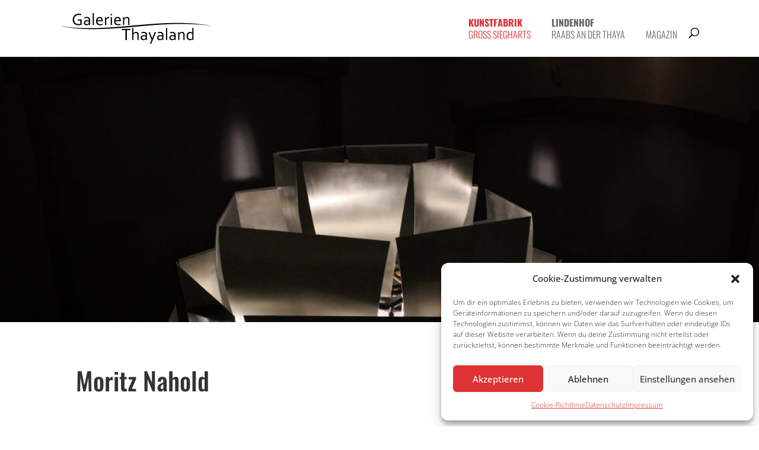

--- FILE ---
content_type: text/css
request_url: http://www.galerien-thayaland.at/wp-content/et-cache/global/et-divi-customizer-global.min.css?ver=1742136274
body_size: 12811
content:
body{color:#000000}#et_search_icon:hover,.mobile_menu_bar:before,.mobile_menu_bar:after,.et_toggle_slide_menu:after,.et-social-icon a:hover,.et_pb_sum,.et_pb_pricing li a,.et_pb_pricing_table_button,.et_overlay:before,.entry-summary p.price ins,.et_pb_member_social_links a:hover,.et_pb_widget li a:hover,.et_pb_filterable_portfolio .et_pb_portfolio_filters li a.active,.et_pb_filterable_portfolio .et_pb_portofolio_pagination ul li a.active,.et_pb_gallery .et_pb_gallery_pagination ul li a.active,.wp-pagenavi span.current,.wp-pagenavi a:hover,.nav-single a,.tagged_as a,.posted_in a{color:#dd3333}.et_pb_contact_submit,.et_password_protected_form .et_submit_button,.et_pb_bg_layout_light .et_pb_newsletter_button,.comment-reply-link,.form-submit .et_pb_button,.et_pb_bg_layout_light .et_pb_promo_button,.et_pb_bg_layout_light .et_pb_more_button,.et_pb_contact p input[type="checkbox"]:checked+label i:before,.et_pb_bg_layout_light.et_pb_module.et_pb_button{color:#dd3333}.footer-widget h4{color:#dd3333}.et-search-form,.nav li ul,.et_mobile_menu,.footer-widget li:before,.et_pb_pricing li:before,blockquote{border-color:#dd3333}.et_pb_counter_amount,.et_pb_featured_table .et_pb_pricing_heading,.et_quote_content,.et_link_content,.et_audio_content,.et_pb_post_slider.et_pb_bg_layout_dark,.et_slide_in_menu_container,.et_pb_contact p input[type="radio"]:checked+label i:before{background-color:#dd3333}a{color:#dd3333}.et_secondary_nav_enabled #page-container #top-header{background-color:#dd3333!important}#et-secondary-nav li ul{background-color:#dd3333}#top-menu li a{font-size:16px}body.et_vertical_nav .container.et_search_form_container .et-search-form input{font-size:16px!important}#top-menu li a,.et_search_form_container input{font-weight:normal;font-style:normal;text-transform:uppercase;text-decoration:none}.et_search_form_container input::-moz-placeholder{font-weight:normal;font-style:normal;text-transform:uppercase;text-decoration:none}.et_search_form_container input::-webkit-input-placeholder{font-weight:normal;font-style:normal;text-transform:uppercase;text-decoration:none}.et_search_form_container input:-ms-input-placeholder{font-weight:normal;font-style:normal;text-transform:uppercase;text-decoration:none}#top-menu li.current-menu-ancestor>a,#top-menu li.current-menu-item>a,#top-menu li.current_page_item>a{color:#dd3333}#main-footer .footer-widget h4,#main-footer .widget_block h1,#main-footer .widget_block h2,#main-footer .widget_block h3,#main-footer .widget_block h4,#main-footer .widget_block h5,#main-footer .widget_block h6{color:#dd3333}.footer-widget li:before{border-color:#dd3333}@media only screen and (min-width:981px){.et_header_style_left #et-top-navigation,.et_header_style_split #et-top-navigation{padding:28px 0 0 0}.et_header_style_left #et-top-navigation nav>ul>li>a,.et_header_style_split #et-top-navigation nav>ul>li>a{padding-bottom:28px}.et_header_style_split .centered-inline-logo-wrap{width:56px;margin:-56px 0}.et_header_style_split .centered-inline-logo-wrap #logo{max-height:56px}.et_pb_svg_logo.et_header_style_split .centered-inline-logo-wrap #logo{height:56px}.et_header_style_centered #top-menu>li>a{padding-bottom:10px}.et_header_style_slide #et-top-navigation,.et_header_style_fullscreen #et-top-navigation{padding:19px 0 19px 0!important}.et_header_style_centered #main-header .logo_container{height:56px}.et_header_style_centered.et_hide_primary_logo #main-header:not(.et-fixed-header) .logo_container,.et_header_style_centered.et_hide_fixed_logo #main-header.et-fixed-header .logo_container{height:10.08px}.et_header_style_left .et-fixed-header #et-top-navigation,.et_header_style_split .et-fixed-header #et-top-navigation{padding:28px 0 0 0}.et_header_style_left .et-fixed-header #et-top-navigation nav>ul>li>a,.et_header_style_split .et-fixed-header #et-top-navigation nav>ul>li>a{padding-bottom:28px}.et_header_style_centered header#main-header.et-fixed-header .logo_container{height:56px}.et_header_style_split #main-header.et-fixed-header .centered-inline-logo-wrap{width:56px;margin:-56px 0}.et_header_style_split .et-fixed-header .centered-inline-logo-wrap #logo{max-height:56px}.et_pb_svg_logo.et_header_style_split .et-fixed-header .centered-inline-logo-wrap #logo{height:56px}.et_header_style_slide .et-fixed-header #et-top-navigation,.et_header_style_fullscreen .et-fixed-header #et-top-navigation{padding:19px 0 19px 0!important}.et_fixed_nav #page-container .et-fixed-header#top-header{background-color:#dd3333!important}.et_fixed_nav #page-container .et-fixed-header#top-header #et-secondary-nav li ul{background-color:#dd3333}.et-fixed-header #top-menu li.current-menu-ancestor>a,.et-fixed-header #top-menu li.current-menu-item>a,.et-fixed-header #top-menu li.current_page_item>a{color:#dd3333!important}}@media only screen and (min-width:1350px){.et_pb_row{padding:27px 0}.et_pb_section{padding:54px 0}.single.et_pb_pagebuilder_layout.et_full_width_page .et_post_meta_wrapper{padding-top:81px}.et_pb_fullwidth_section{padding:0}}	h1,h2,h3,h4,h5,h6{font-family:'Oswald',Helvetica,Arial,Lucida,sans-serif}body,input,textarea,select{font-family:'Open Sans',Helvetica,Arial,Lucida,sans-serif;font-weight:300}#main-header,#et-top-navigation{font-family:'Oswald',Helvetica,Arial,Lucida,sans-serif}.et_pb_widget_area_left{padding-right:0px!important}.et-vert-menu .fname a{font-weight:600;color:#d0d0d0;line-height:1.3}.et-vert-menu .et_pb_menu__menu>nav>ul{flex-direction:column;margin-left:0px!important;margin-right:0px!important;width:100%}.et-vert-menu .et_pb_menu__menu>nav>ul>li{margin:3px 0!important}.et-vert-menu .et_pb_menu__menu>nav>ul>li>ul li{display:block!important;padding:0px!important}.et-vert-menu .et_pb_menu__menu>nav>ul ul{padding:0px!important;top:0px!important}.et-vert-menu .et_pb_menu__menu>nav>ul>li>ul{left:calc(100% - 1px)!important;top:0px!important}.et-vert-menu .et-menu .menu-item-has-children>a:first-child:after{content:"5"!important;right:20px!important}.et-vert-menu .nav li ul{left:calc(100% - 1px)!important}@media all and (min-width:981px){.et-vert-menu .et_pb_menu__menu,.et-vert-menu .et_pb_menu__menu>nav{width:100%}}.et_pb_portfolio_item:hover{cursor:pointer}.category-kunstfabrik-gross-siegharts .menu-item-59 a,.kunstfabrik-gross-siegharts .menu-item-59 a{color:#dd3333!important}.category-lindenhof-rabbs-an-der-thaya .menu-item-69 a,.lindenhof-rabbs-an-der-thaya .menu-item-69 a{color:#dd3333!important}.archive .et_pb_post{margin-bottom:10px}.archive .et_pb_post h2{margin-top:10px}.archive h2{font-size:22px}article.post-30617{display:none}.et_pb_fullwidth_post_title_0 .et_pb_title_featured_container img{}.rt-holder .date h4{display:inline-block!important;padding-left:5px}#sponsoren img{height:30px!important;width:auto!important}#sponsoren div div{float:left;margin-bottom:3px!important}#sponsoren{}.et_pb_module>h4{margin:40px 0 20px 0}#footer-info{}#divi-footer-info a{color:#666;font-weight:400!important}.container{width:98%!important}#logo{max-height:58%}#main-footer .container{width:90%!important}@media only screen and (min-width:980px){.menuvideo{padding-left:14px;padding-right:30px!important}#top-menu .menu-item{padding-right:32px}#et_top_search{margin:22px 0 0 20px!important}}#et-top-navigation{font-weight:initial}.current-page-ancestor a{color:red!important}.et_pb_column_1_3 h1,.et_pb_column_1_4 h1{font-size:64px!important}.et_pb_column_1_3 h2,.et_pb_column_1_4 h2{font-size:55px!important}@media only screen and (max-width:980px){.et_pb_column_1_3 h1,.et_pb_column_1_4 h1{font-size:39px!important}.et_pb_column_1_3 h2,.et_pb_column_1_4 h2{font-size:33px!important}}@media only screen and (max-width:767px){.et_pb_column_1_3 h1,.et_pb_column_1_4 h1{font-size:36px!important}.et_pb_column_1_3 h2,.et_pb_column_1_4 h2{font-size:30px!important}}#top-menu-nav,#top-menu a{font-weight:300!important;line-height:1.3em}.et_pb_blog_grid .column{width:100%}.et_pb_portfolio_item.et_pb_grid_item{border:1px solid #fff}.ausst-titel .et_pb_title_container{margin-top:0px}.ausst-titel .et_pb_title_featured_container{height:35vw!important;overflow:hidden}@media only screen and (max-width:767px){.ausst-titel .et_pb_title_featured_container{height:60vw!important;overflow:hidden}}#ausst-item .et_overlay:before{content:''!important}#ausst-item-icon .et_overlay:before{content:attr(data-icon)!important}#ausst-item-icon .et_overlay:before{color:#fff;font-size:60px}#ausst-item .et_overlay{z-index:500!important;background:rgba(0,0,0,0.05);border:none;opacity:1}#ausst-item .et_pb_portfolio_item:before{z-index:110;color:#fff!important;opacity:0;top:10px;left:10px;position:absolute;-moz-transition:all .3s!important;-webkit-transition:all .3s!important;-o-transition:all .3s!important;-ms-transition:all .3s!important;transition:all .3s!important;transition-timing-function:ease-in-out}#ausst-item .et_pb_portfolio_item:hover:before{opacity:1}#ausst-item .category-kunstfabrik-gross-siegharts:before{content:'Kunstfabrik'}#ausst-item .category-raum-fuer-kunst-im-lindenhof:before{content:'Lindenhof'}#ausst-item .category-schuettkasten-primmersdorf:before{content:'Schüttkasten Primmersdorf '}#ausst-item .category-galerie-kunstfabrik:before{content:'Kunstfabrik | Galerie'}#ausst-item .category-projektraum:before{content:'Kunstfabrik | Projektraum'}#ausst-item .category-x-tended:before{content:'Kunstfabrik | X-Tended'}#ausst-item .et_pb_portfolio_item{position:relative}#ausst-item .et_pb_portfolio_item.et_pb_grid_item{overflow:hidden}#ausst-item .dp-custom-field-name{display:none}#ausst-item .et_pb_portfolio_item.et_pb_grid_item p{position:absolute;bottom:-20%;left:0;z-index:30;font-size:1rem!important;font-weight:400;line-height:1.2rem!important;padding:0px 10px 0px 20px;color:#fff;-moz-transition:all .3s!important;-webkit-transition:all .3s!important;-o-transition:all .3s!important;-ms-transition:all .3s!important;transition:all .3s!important;transition-timing-function:ease-in-out}#ausst-item .et_pb_portfolio_item.et_pb_grid_item:hover p:nth-of-type(1){bottom:35%;font-size:14px!important;opacity:0.7}#ausst-item .et_pb_portfolio_item.et_pb_grid_item .dp-custom-field-a-eroffnung{font-style:italic}#ausst-item .et_pb_portfolio_item.et_pb_grid_item:hover .dp-custom-field-a-eroffnung{bottom:25%}#ausst-item .et_pb_portfolio_item.et_pb_grid_item:hover p:nth-of-type(3){bottom:4%}#ausst-item .et_pb_portfolio_item.et_pb_grid_item p:nth-of-type(9){width:100%;height:100%;position:absolute;bottom:0%;left:0;z-index:30;font-size:1rem!important;font-weight:400;line-height:1.2rem!important;padding:50px 20px;color:#fff;background-color:rgba(0,0,0,.5);-moz-transition:all .3s!important;-webkit-transition:all .3s!important;-o-transition:all .3s!important;-ms-transition:all .3s!important;transition:all .3s!important;transition-timing-function:ease-in-out}#ausst-item .et_pb_portfolio_item:hover p{}#ausst-item .et_pb_portfolio_item.et_pb_grid_item h2{width:100%;height:100%;position:absolute;bottom:0%;left:0;z-index:30;background-color:rgba(0,0,0,.6);display:block;color:#fff;opacity:0;-moz-transition:all 0.5s ease;-o-transition:all 0.5s ease;-webkit-transition:all 0.5s ease;transition:all 0.5s ease!important}#ausst-item .et_pb_portfolio_item.et_pb_grid_item:hover h2{opacity:1}#ausst-item .et_pb_portfolio_item.et_pb_grid_item h2 a{position:absolute;bottom:60%;left:20px;right:10px;-moz-transition:all 0.5s ease;-o-transition:all 0.5s ease;-webkit-transition:all 0.5s ease;transition:all 0.5s ease!important}#ausst-item .et_pb_portfolio_item.et_pb_grid_item:hover h2 a{bottom:50%}#ausst-item img{width:100%;height:auto}#ausst-item h2{font-size:1.4rem!important;line-height:1.2em!important}@media only screen and (max-width:980px){#ausst-item h2{font-size:33px!important;line-height:1.2em!important}}@media only screen and (max-width:767px){#ausst-item h2{font-size:30px!important;line-height:1.2em!important}}@media only screen and (max-width:980px)#ausst-item .et_pb_dpblog_portfolio_0 .et_pb_portfolio_item .post-meta{}#wp-calendar a{color:red!important}#wp-calendar #prev a,#wp-calendar #next a{color:#f4f4f4!important}.filter-button-group .selected{color:white}.et-social-instagram a.icon:before{content:' ';background:url(/wp-content/uploads/2017/03/instagram_icon_32.png) no-repeat;background-size:57%;background-position:center}#footer-widgets .last{clear:both;width:100%!important}#footer-widgets .widget_nav_menu{padding-right:9%;float:left}#footer-widgets .widget_nav_menu .fname a{font-weight:600;color:#d0d0d0}#footer-widgets .footer-widget li{padding-left:0px}#footer-widgets .footer-widget li:before{display:none}.et_pb_social_icon a:hover:before{color:#fff!important}#footer-widgets .et_pb_social_media_follow li a.icon.rounded_rectangle:hover{background:#777!important}#sociallinks li a.icon.rounded_rectangle:hover{background:#777!important}